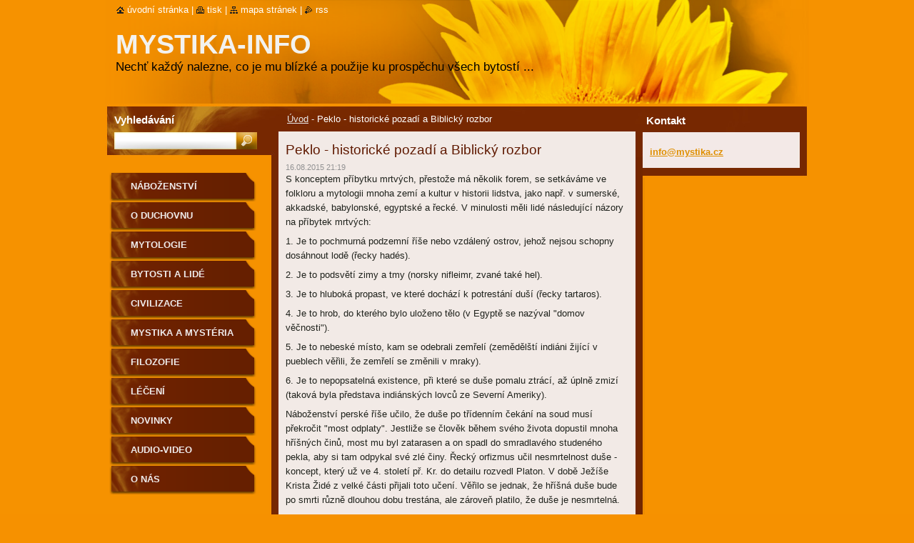

--- FILE ---
content_type: text/html; charset=UTF-8
request_url: https://www.mystika.info/news/peklo-historicke-pozadi-a-biblicky-rozbor/
body_size: 11604
content:
<!--[if lte IE 9]><!DOCTYPE HTML PUBLIC "-//W3C//DTD HTML 4.01 Transitional//EN" "https://www.w3.org/TR/html4/loose.dtd"><![endif]-->
<!DOCTYPE html>
<!--[if IE]><html class="ie" lang="cs"><![endif]-->
<!--[if gt IE 9]><!--> 
<html lang="cs">
<!--<![endif]-->
  <head>
    <!--[if lt IE 8]><meta http-equiv="X-UA-Compatible" content="IE=EmulateIE7"><![endif]--><!--[if IE 8]><meta http-equiv="X-UA-Compatible" content="IE=EmulateIE8"><![endif]--><!--[if IE 9]><meta http-equiv="X-UA-Compatible" content="IE=EmulateIE9"><![endif]-->
    <base href="https://www.mystika.info/">
  <meta charset="utf-8">
  <meta name="description" content="">
  <meta name="keywords" content="">
  <meta name="generator" content="Webnode">
  <meta name="apple-mobile-web-app-capable" content="yes">
  <meta name="apple-mobile-web-app-status-bar-style" content="black">
  <meta name="format-detection" content="telephone=no">
    <link rel="icon" type="image/svg+xml" href="/favicon.svg" sizes="any">  <link rel="icon" type="image/svg+xml" href="/favicon16.svg" sizes="16x16">  <link rel="icon" href="/favicon.ico">  <link rel="stylesheet" href="https://www.mystika.info/wysiwyg/system.style.css">
<link rel="canonical" href="https://www.mystika.info/news/peklo-historicke-pozadi-a-biblicky-rozbor/">
<script type="text/javascript">(function(i,s,o,g,r,a,m){i['GoogleAnalyticsObject']=r;i[r]=i[r]||function(){
			(i[r].q=i[r].q||[]).push(arguments)},i[r].l=1*new Date();a=s.createElement(o),
			m=s.getElementsByTagName(o)[0];a.async=1;a.src=g;m.parentNode.insertBefore(a,m)
			})(window,document,'script','//www.google-analytics.com/analytics.js','ga');ga('create', 'UA-797705-6', 'auto',{"name":"wnd_header"});ga('wnd_header.set', 'dimension1', 'W1');ga('wnd_header.set', 'anonymizeIp', true);ga('wnd_header.send', 'pageview');var pageTrackerAllTrackEvent=function(category,action,opt_label,opt_value){ga('send', 'event', category, action, opt_label, opt_value)};</script>
  <link rel="alternate" type="application/rss+xml" href="https://mystika.info/rss/all.xml" title="">
<!--[if lte IE 9]><style type="text/css">.cke_skin_webnode iframe {vertical-align: baseline !important;}</style><![endif]-->
    <title>Peklo - historické pozadí a Biblický rozbor :: Mystika-info</title>
    <meta name="robots" content="index, follow">
    <meta name="googlebot" content="index, follow">   
    <link href="/css/style.css" rel="stylesheet" type="text/css" media="screen,projection,handheld,tv">
    <link href="https://d11bh4d8fhuq47.cloudfront.net/_system/skins/v9/50000535/css/print.css" rel="stylesheet" type="text/css" media="print">
    <script type="text/javascript" src="https://d11bh4d8fhuq47.cloudfront.net/_system/skins/v9/50000535/js/functions.js"></script>
    <!--[if IE]>
			<script type="text/javascript" src="https://d11bh4d8fhuq47.cloudfront.net/_system/skins/v9/50000535/js/functions-ie.js"></script>
		<![endif]-->
		<!--[if IE 6]>
      <script type="text/javascript" src="https://d11bh4d8fhuq47.cloudfront.net/_system/skins/v9/50000535/js/png.js"></script>
			<script type="text/javascript">
        DD_belatedPNG.fix('.menu li a, .menu li a:hover, .menu li.selected a, .menu li.activeSelected a, .menu li.open a, .menu li.open a:hover, .menu .level1 li a, .menu .level1 li a:hover, .menu .level1 li.selected a, .menu .level1 li.activeSelected a, .menu .level1 li.open a, .menu .level1 li.open a:hover, .menu .level1 .level2 li a, .menu .level1 .level2 li a:hover, .menu .level1 .level2 li.selected a, .menu .level1 .level2 li.activeSelected a, #sidebar .boxTitle, #sidebar .boxContent, #sidebar .boxBottom, #right .boxTitle, #right .boxContent, #right .boxBottom');
        DD_belatedPNG.fixPNG('.menu li a, .menu li a:hover, .menu li.selected a, .menu li.activeSelected a, .menu li.open a, .menu li.open a:hover, .menu .level1 li a, .menu .level1 li a:hover, .menu .level1 li.selected a, .menu .level1 li.activeSelected a, .menu .level1 li.open a, .menu .level1 li.open a:hover, .menu .level1 .level2 li a, .menu .level1 .level2 li a:hover, .menu .level1 .level2 li.selected a, .menu .level1 .level2 li.activeSelected a, #sidebar .boxTitle, #sidebar .boxContent, #sidebar .boxBottom, #right .boxTitle, #right .boxContent, #right .boxBottom');
      </script> 
    <![endif]-->
  
				<script type="text/javascript">
				/* <![CDATA[ */
					
					if (typeof(RS_CFG) == 'undefined') RS_CFG = new Array();
					RS_CFG['staticServers'] = new Array('https://d11bh4d8fhuq47.cloudfront.net/');
					RS_CFG['skinServers'] = new Array('https://d11bh4d8fhuq47.cloudfront.net/');
					RS_CFG['filesPath'] = 'https://www.mystika.info/_files/';
					RS_CFG['filesAWSS3Path'] = 'https://f16c0e3553.clvaw-cdnwnd.com/f25051b6d6b1ad04034bf207dc2f2114/';
					RS_CFG['lbClose'] = 'Zavřít';
					RS_CFG['skin'] = 'default';
					if (!RS_CFG['labels']) RS_CFG['labels'] = new Array();
					RS_CFG['systemName'] = 'Webnode';
						
					RS_CFG['responsiveLayout'] = 0;
					RS_CFG['mobileDevice'] = 0;
					RS_CFG['labels']['copyPasteSource'] = 'Více zde:';
					
				/* ]]> */
				</script><script type="text/javascript" src="https://d11bh4d8fhuq47.cloudfront.net/_system/client/js/compressed/frontend.package.1-3-108.js?ph=f16c0e3553"></script><style type="text/css">#lostPasswordLink a, .formSuffixLinks a {color: inherit !important;}</style></head>  
  
  <body> 
  
    <div id="body_bg">
      <div id="site_bg">
      
        <div id="site">
        
          <!-- HEADER -->
          <div id="header">    
            <div class="illustration">
              <div id="logozone">               
                <div id="logo"><a href="home/" title="Přejít na úvodní stránku."><span id="rbcSystemIdentifierLogo">Mystika-info</span></a></div>         
                <p id="moto"><span id="rbcCompanySlogan" class="rbcNoStyleSpan">   Nechť každý nalezne, co je mu blízké a použije ku prospěchu všech bytostí ...</span></p>
              </div>              
              <img src="https://f16c0e3553.clvaw-cdnwnd.com/f25051b6d6b1ad04034bf207dc2f2114/200000400-4c74c4d6fd/50000000.png?ph=f16c0e3553" width="986" height="145" alt="">            </div>         
          </div>
          <!-- /HEADER -->
          
          <div class="cleaner"><!-- / --></div>
          
          <!-- MAIN -->
          <div id="main">
          
            <div id="content">             
              <div id="contentBoxs">       
       
                <!-- NAVIGATOR -->                
                <div id="pageNavigator" class="rbcContentBlock">                        <div id="navigator">           <a class="navFirstPage" href="/home/">Úvod</a>      <span><span> - </span></span>          <span id="navCurrentPage">Peklo - historické pozadí a Biblický rozbor</span>                 </div>              </div>                
                <!-- /NAVIGATOR --> 
                  
                <div class="cleaner"><!-- / --></div>                  
                
                <!-- MAIN CONTENT -->                
                

		
		
		  <div class="box">
        <div class="boxTitle"><h1>Peklo - historické pozadí a Biblický rozbor</h1></div>
        <div class="boxContent">
          <div class="contentBox"> 
        
            <div class="articleTime"><ins>16.08.2015 21:19</ins></div>
  		      					 
            <div class="articleDetail">    
              									
              <p>S konceptem příbytku mrtvých, přestože má několik forem, se setkáváme ve folkloru a mytologii mnoha zemí a kultur v historii lidstva, jako např. v sumerské, akkadské, babylonské, egyptské a řecké. V minulosti měli lidé následující názory na příbytek mrtvých:</p>
<p>1. Je to pochmurná podzemní říše nebo vzdálený ostrov, jehož nejsou schopny dosáhnout lodě (řecky hadés).</p>
<p>2. Je to podsvětí zimy a tmy (norsky nifleimr, zvané také hel).</p>
<p>3. Je to hluboká propast, ve které dochází k potrestání duší (řecky tartaros).</p>
<p>4. Je to hrob, do kterého bylo uloženo tělo (v Egyptě se nazýval "domov věčnosti").</p>
<p>5. Je to nebeské místo, kam se odebrali zemřelí (zemědělští indiáni žijící v pueblech věřili, že zemřelí se změnili v mraky).</p>
<p>6. Je to nepopsatelná existence, při které se duše pomalu ztrácí, až úplně zmizí (taková byla představa indiánských lovců ze Severní Ameriky).</p>
<p>Náboženství perské říše učilo, že duše po třídenním čekání na soud musí překročit "most odplaty". Jestliže se člověk během svého života dopustil mnoha hříšných činů, most mu byl zatarasen a on spadl do smradlavého studeného pekla, aby si tam odpykal své zlé činy. Řecký orfizmus učil nesmrtelnost duše - koncept, který už ve 4. století př. Kr. do detailu rozvedl Platon. V době Ježíše Krista Židé z velké části přijali toto učení. Věřilo se jednak, že hříšná duše bude po smrti různě dlouhou dobu trestána, ale zároveň platilo, že duše je nesmrtelná.</p>
<p>Ve Starém zákoně nikde nenajdeme učení podobné náboženstvím antické kultury, pokud jde o posmrtný život. Přesto v období mezi Starým a Novým zákonem přišli Židé do styku s Peršany a Řeky, kteří měli dobře vypracovanou teorii o světě mrtvých a něco z ní přejali.</p>
<p>Je nutné podotknout, že toto učení přišlo z Persie a Řecka, a ne prostřednictvím Božího zjevení prorokům Starého zákona. Sám Ježíš se snažil opravit názor svých učedníků o stavu mrtvých, když řekl, že smrt není nic jiného než spánek (J 11,11-14).</p>
<p>Určité pojetí pekla se tedy nachází v mnoha civilizacích. V textech Starého zákona však slovo "šeól" nikde neobsahuje myšlenku pekla, jak je zakotvena v myšlení současného člověka (peklo ve smyslu nějakého místa, kam odcházejí duše po smrti). Ani v Novém zákoně termín "hadés" nic takového nevyjadřuje. Myšlenky o pekle pronikají do křesťanství z apokryfní a apokalyptické literatury. Teprve ve 13. století se upřesňuje víra v peklo v katolické teologii. Nejnovější katolický katechizmus v paragrafu 1035 hovoří o existenci pekla, jeho věčném trvání a o věčném ohni. Podle etymologických slovníků české slovo "peklo" znamenalo původně "smůla". Přechod od významu "smůla" k významu "peklo" se udál vlivem křesťanství.</p>
<p><strong>Sledujme použití slova "peklo" ve Starém i Novém zákoně. Podívejme se na jedno hebrejské a tři řecká slova, která jsou v našich biblích přeložena jako "peklo", "hrob" nebo "podsvětí".</strong></p>
<p><strong>1. ŠEÓL.</strong> Hebrejské "šeól", které se nachází ve Starém zákoně 65x, se překládá hlavně jako "hrob", "podsvětí", "peklo" nebo "propast". Jestliže si vezmeme biblickou konkordanci, rychle zjistíme, že pro hebrejské "šeól" přeložené jako "peklo" by se stejně dobře hodil výraz "hrob". Hrob je vlastně říše mrtvých, místo pobytu mrtvých. Mrtví jsou v hrobě ve stavu nevědomí (Kaz 9,5.6.10) a čekají na vzkříšení (Da 12,2; J 5,28.29).</p>
<p>Termín "šeól" se pouze jednou vyskytuje v mimobiblické literatuře, a to v elefantinských papyrech, kde má význam "hrob", tedy místo, kam se ukládají mrtví.</p>
<p>Společným údělem všech lidí je, že na konci života sestupují do šeólu a jsou připojeni ke svým otcům (Iz 14,9-15; Gn 25,8; Jb 3,11-21). Sem sestupují všichni živí (Ez 31,14.15; Iz 38,18). Nemohou tam chválit Boha (Ž 6,6) ani vyprávět o jeho milosrdenství a věrnosti (Ž 88,12; 30,10).</p>
<p>Jak spravedliví (např. Jákob podle Gn 37,35), tak bezbožní lidé (např. Kórach, Dátan a Abíram podle Nu 16,30.33; Ž 55,16; Př 9,18) sestoupili do šeólu (v ČEP přeloženo jako "podsvětí"), tj. do země jako do svého hrobu. Jb 17,13-16 obrazně popisuje palestinský hrob (šeól). Je to jako postel ve tmě, kde je plno prachu, červů a rozkladu. Při vzkříšení povstanou všichni lidé ze svých hrobů (J 5,28).</p>
<p>V Ž 16,10 vyjadřuje David hlubokou důvěru v Boha těmito slovy: "V moci podsvětí (šeól) mě neponecháš." To znamená, že Bůh své věrné nevydá zkáze, nenechá je v podsvětí (tj. v hrobě). Vzkříšením před nimi otevře cestu radosti a naděje.</p>
<p>Termín "šeól" ve vztahu k smrti neznamená ve Starém zákoně nic jiného než místo, kde spí nebo odpočívají mrtví (Jb 17,13; Iz 38,18).</p>
<p><strong>2. HADÉS.</strong> Řecké slovo, ekvivalentní hebrejskému "šeól", se vyskytuje v Novém zákoně desetkrát. Kraličtí překládají tento výraz vždy termínem "peklo". ČEP používá při jeho překladu slov "propast", "peklo", "říše smrti", "hrob", "smrt" a "svět mrtvých". Hadés je místo zmaru a nicoty. Je to vlastně hrob, místo, kam se ukládají mrtví. Tímto způsobem se dá rozumět všem výskytům tohoto slova v Novém zákoně (Mt 11,23; 16,18; L 10,15; Sk 2,27; 2,31; Zj 1,18; 6,8; 20,13; 20,14), až na jednu výjimku, kde se tento termín objevuje v podobenství (L 16,23). O jeho smyslu pojednáme níže.</p>
<p>V Malé Asii se slovo "hadés" objevuje na mnoha starověkých náhrobcích, kde označuje místo pro tělo zemřelého, tj. hrob.</p>
<p>Ježíš říká, že mocnosti smrti nic nepřemohou církev. Tvrdí, že má klíče hrobu (hadés) a smrti (Zj 1,18). On je totiž Pánem života i smrti. S ním se nemusíme ničeho bát. On nás v hrobě nenechá, protože při vzkříšení z něho vstaneme (J 5,28; Ž 16,10).</p>
<p><strong>3. GEHENNA.</strong> Dvanáctkrát se v Novém zákoně objevuje překlad slova "gehenna" (v ČEP nebo v kralickém překladu) jako "peklo", "pekelný oheň" nebo "zatracení". Podle evangelií pronáší toto slovo jedenáctkrát Ježíš Kristus a jednou je použito v epištole Jakuba. Toto slovo řeckého přepisu "ge hinnom" znamená v hebrejštině "údolí hinnom" - 90 až 100 metrů hlubokou proláklinu za jižní stěnou starověkého Jeruzaléma, která se používala jako jáma na odpadky. Kromě toho, že se na tomto místě pálily odpadky a smetí, mělo "údolí Hinnom" pro Židy v Ježíšově době mnohem hlubší význam.</p>
<p>Přestože jen ti nejhorší zločinci mohli obdržet trest smrti, sanhedrin - jedenasedmdesátičlenná soudní rada, která měla na starosti nejvážnější přestupky - mohl odsoudit velmi těžké zločince ke dvojí potupě. Za prvé mohl být zločincům odmítnut pohřeb a za druhé mohla být jejich mrtvola pohozena spolu s mršinami na městské smetiště (do údolí "Hinnom" nebo "gehenna"), aby shořela společně se smetím a odpadky. Zločinci a jejich zločiny se tak měly lidem zošklivit a mělo být ukázáno, že viník byl zatracen kvůli svým skutkům. (Je nutné si připomenout, že kromě saduceů převážná většina Židů věřila ve vzkříšení z hrobu, a proto brala tak vážně péči o mrtvá těla.)</p>
<p>Podle židovské tradice znamenalo tedy odsouzení ke spálení v "gehenna" ztrátu budoucího života. V Kristově době byla "gehenna" pro Židy nejsrozumitelnějším obrazem "druhé smrti" (Zj 20,14.15).</p>
<p>Gehenna je místem trestu, skutečného zničení. Gehenna má mnoho synonym či ekvivalentů: věčný oheň (Mt 18,8; 25,41), oheň neuhasínající (Mt 3,12; Mk 9,44-48), oheň a červ (Mk 9,48; srv. Iz 66,24), pec ohnivá (Mt 13,42), ohnivé jezero (Zj 20,14) nebo jezero ohně a síry (Zj 14,10; 19,20; 20,10 podle Gn 19,24; Ž 11,6, což byl trest na Sodomu a Gomoru), trápení a muk (Zj 14,10; L 16,23.28), věčný trest (Mt 25,46) a vnější temnoty (Mt 8,12; 22,13; 25,30).</p>
<p>Jan nemluví o gehenně, ale o zatracení (J 3,16), o Božím hněvu, který trvá (J 3,36), o smrti (J 6,50; 8,21; 11,25), o soudu jako o konečném odsouzení (J 5,24.29), o temnotách (J 12,46), o odřezání (J 15,2), o vyvržení (J 15,6) a o odloučení od Krista při jeho druhém příchodu. Protikladem gehenny jsou spása, věčný život a svaté město.</p>
<p>Gehenna při posledním soudu pohlcuje zlé. Je to druhá smrt (Zj 20,6.14). Gehenna hrozí těm, kteří se odvracejí od Krista (J 8,44-47). Mluví-li Nový zákon o zatracení, nevydává lidi předem nevyhnutelnému osudu, nýbrž varuje a vyzývá je, aby vírou v Ježíše Krista usilovali o záchranu a věčný život.</p>
<p>Když si uvědomíme tuto skutečnost, bude nám jasné, proč Ježíš tak často používal "údolí Hinnom", když chtěl vhodně popsat stav zatracených.</p>
<p>Když si tedy čtenář Nového zákona prostě zamění řecké slovo "gehenna" za "zničení", "zatracení", "místo záhuby" nebo "místo zkázy", v žádném z následujících veršů, kde se objevuje slovo "peklo" (Mt 5,22; 5,29; 5,30; 10,28; 18,9; 23,15; 23,33; Mk 9,43; 9,45; 9,47; L 12,5; Jk 3,6), nebude mít problém s pochopením jeho záměru a smyslu.</p>
<p><strong>4. TARTAROS.</strong> V 2 Pt 2,4 se objevuje řecké sloveso "tartaroun", což znamená "uvrhnout do tartaru". Petr, který psal křesťanům žijícím v helénské kultuře, používá tento pro ně známý specifický termín, ale užívá ho jinak než řecká mytologie, kde označoval peklo. Tomuto slovu, které se dá přeložit také jako "propast podsvětí", zřejmě dává obrazný význam "vězení" (viz kralický překlad "strhna je do žaláře"). Podle Petra jsou padlí andělé uvězněni na naší zemi jako ve vězení (žádné specifické místo se neudává) a čekají na soud. Jsou zde drženi až do doby Božího soudu. V biblickém textu se neříká nic o tom, že by tito andělé nebo démoni byli vykonavateli trestu nad ztracenými hříšníky, a není zde ani zmínka o trápení ve věčných plamenech.</p>
<p>Souhrnně se dá říct, že slovo "peklo" má dva správné základní významy: (1) hrob - místo, kde odpočívají mrtví a (2) ohnivé jezero - místo budoucího trestu pro všechny bezbožné, místo konečného zatracení všeho zla, hříchu a všech těch, kdo se s ním ztotožnili, tzn. všech bezbožných, padlých andělů i satana. Je to něco, co se odehraje na konci dějin tohoto světa na povrchu země, protože na bezbožné padne oheň z nebe (Zj 20,9), což bude ohnivé jezero, v němž všichni bezbožní úplně shoří.</p>
<p>Říká se, že peklo je tam, kde není Bůh. To docela výstižně vyjadřuje určitou rovinu našeho chápání pekla jako místa totální vzdálenosti od Boha, místa, kde dojde k úplnému a konečnému zlikvidování všeho, co je spojeno se zlem. Peklo je vlastně život bez Boha a takový postoj vede do pekla (eschatologického), které bude na konci věků.</p>
<p>&nbsp;</p>
<p style="text-align: right;"><em><strong>Výňatek z díla&nbsp; ThDr. Jiřího Moskaly - „Peklo - existuje vůbec?“</strong></em></p>
<p>&nbsp;</p>
      								      		
              					
              <div class="cleaner"><!-- / --></div>
              
              
              					
              <div class="cleaner"><!-- / --></div>
              
              <div class="rbcBookmarks"><div id="rbcBookmarks200005519"></div></div>
		<script type="text/javascript">
			/* <![CDATA[ */
			Event.observe(window, 'load', function(){
				var bookmarks = '<div style=\"float:left;\"><div style=\"float:left;\"><iframe src=\"//www.facebook.com/plugins/like.php?href=https://www.mystika.info/news/peklo-historicke-pozadi-a-biblicky-rozbor/&amp;send=false&amp;layout=button_count&amp;width=155&amp;show_faces=false&amp;action=like&amp;colorscheme=light&amp;font&amp;height=21&amp;appId=397846014145828&amp;locale=cs_CZ\" scrolling=\"no\" frameborder=\"0\" style=\"border:none; overflow:hidden; width:155px; height:21px; position:relative; top:1px;\" allowtransparency=\"true\"></iframe></div><div style=\"float:left;\"><a href=\"https://twitter.com/share\" class=\"twitter-share-button\" data-count=\"horizontal\" data-via=\"webnode\" data-lang=\"en\">Tweet</a></div><script type=\"text/javascript\">(function() {var po = document.createElement(\'script\'); po.type = \'text/javascript\'; po.async = true;po.src = \'//platform.twitter.com/widgets.js\';var s = document.getElementsByTagName(\'script\')[0]; s.parentNode.insertBefore(po, s);})();'+'<'+'/scr'+'ipt></div> <div class=\"addthis_toolbox addthis_default_style\" style=\"float:left;\"><a class=\"addthis_counter addthis_pill_style\"></a></div> <script type=\"text/javascript\">(function() {var po = document.createElement(\'script\'); po.type = \'text/javascript\'; po.async = true;po.src = \'https://s7.addthis.com/js/250/addthis_widget.js#pubid=webnode\';var s = document.getElementsByTagName(\'script\')[0]; s.parentNode.insertBefore(po, s);})();'+'<'+'/scr'+'ipt><div style=\"clear:both;\"></div>';
				$('rbcBookmarks200005519').innerHTML = bookmarks;
				bookmarks.evalScripts();
			});
			/* ]]> */
		</script>
		      
                        
              <div class="cleaner"><!-- / --></div>  			
              
              <div class="back"><a href="archive/news/">Zpět</a></div>
                      
            </div>
        
          </div>
        </div>
        <div class="boxBottom"><!-- / --></div>
      </div>
      
			
		
		  <div class="cleaner"><!-- / --></div>

		                       
                <!-- /MAIN CONTENT -->             
                   
              </div>               
              <div id="contentBottom"><!-- / --></div>                           
            </div>
            
            <!-- SIDEBAR -->
            <div id="sidebar">
              <div id="sidebarContent">
              
                <!-- MENU -->
                


      <div id="menuzone">

		<ul class="menu">
	<li class="first">
  
      <a href="/nabozenstvi/">
    
      Náboženství
      
  </a>
  
  </li>
	<li>
  
      <a href="/o-duchovnu/">
    
      O duchovnu
      
  </a>
  
  </li>
	<li>
  
      <a href="/mytologie-/">
    
      Mytologie
      
  </a>
  
  </li>
	<li>
  
      <a href="/bytosti/">
    
      Bytosti a lidé
      
  </a>
  
  </li>
	<li>
  
      <a href="/civilizace/">
    
      Civilizace
      
  </a>
  
  </li>
	<li>
  
      <a href="/mystika-a-mysteria/">
    
      Mystika a mystéria
      
  </a>
  
  </li>
	<li>
  
      <a href="/filozofie/">
    
      Filozofie
      
  </a>
  
  </li>
	<li>
  
      <a href="/leceni/">
    
      Léčení
      
  </a>
  
  </li>
	<li>
  
      <a href="/novinky/">
    
      Novinky
      
  </a>
  
  </li>
	<li>
  
      <a href="/audio-video/">
    
      Audio-Video
      
  </a>
  
  </li>
	<li class="last">
  
      <a href="/o-nas/">
    
      O nás
      
  </a>
  
  </li>
</ul>

      </div>

					       
                <!-- /MENU -->
                
                <div class="cleaner"><!-- / --></div>
                
                <!-- SIDEBAR CONTENT -->                         
                          
                                                     
                <!-- /SIDEBAR CONTENT -->
              
              </div>
            </div>            
            <!-- /SIDEBAR -->
            
            <!-- RIGHT CONTENT -->
            <div id="right">
              <div id="rightContent">
              
                <!-- CONTACT -->                
                
          
      <div id="contact">
        <div id="contactTitle"><h2>Kontakt</h2></div>
          <div id="contactContent">
          
		

      <p class="name"></p>
                  
      
      
	
	    <p class="email"><a href="&#109;&#97;&#105;&#108;&#116;&#111;:&#105;&#110;&#102;&#111;&#64;&#109;&#121;&#115;&#116;&#105;&#107;&#97;&#46;&#99;&#122;"><span id="rbcContactEmail">&#105;&#110;&#102;&#111;&#64;&#109;&#121;&#115;&#116;&#105;&#107;&#97;&#46;&#99;&#122;</span></a></p>

	        

		
        
          </div>
        <div id="contactBottom"><!-- / --></div>
      </div>
      
      <div class="cleaner"><!-- / --></div>

					                 
                <!-- /CONTACT -->               
                
                          
                           
              </div>
            </div>  
            <!-- /RIGHT CONTENT -->            
            
            <hr class="cleaner">
            
            <!-- SEARCH BOX -->
            
        
      <div id="searchBox">

		<form action="/search/" method="get" id="fulltextSearch">
		
		    <label for="fulltextSearchText">Vyhledávání</label>
		    <div class="cleaner"><!-- / --></div>
		    
      	<input type="text" id="fulltextSearchText" name="text">
      	<input type="image" id="fulltextSubmit" src="https://d11bh4d8fhuq47.cloudfront.net/_system/skins/v9/50000535/img/search_btn.jpg" alt="Hledat">

		</form>


      </div>
      
      <div class="cleaner"><!-- / --></div>

		            <!-- SEARCH BOX -->
                      
          </div>
          <!-- /MAIN -->
          
          <!-- QUICK LINKS -->
          <table id="quickLinks">
            <tr><td>
              <div id="links">
                <p>
                  <span class="homepage"><a href="home/" title="Přejít na úvodní stránku.">Úvodní stránka</a></span>
                  <span class="separator"> | </span>
                  <span class="print"><a href="#" onclick="window.print(); return false;" title="Vytisknout stránku">Tisk</a></span>
                  <span class="separator"> | </span>
                  <span class="sitemap"><a href="/sitemap/" title="Přejít na mapu stránek.">Mapa stránek</a></span>
                  <span class="separator"> | </span>
                  <span class="rss"><a href="/rss/" title="RSS kanály">RSS</a></span>
                </p>  
              </div>
            </td><td>
              <div class="lang"><div id="languageSelect"></div>			</div>
            </td></tr>
          </table>
          <!-- /QUICK LINKS -->
        
        </div>
        
        <!-- FOOTER -->
        <div id="footer">
          <div id="footerLeft"><span id="rbcFooterText" class="rbcNoStyleSpan">© 2014 Všechna práva vyhrazena.</span></div>            
          <div id="footerRight"><span class="rbcSignatureText">Vytvořeno službou <a href="https://www.webnode.cz?utm_source=brand&amp;utm_medium=footer&amp;utm_campaign=premium" rel="nofollow" >Webnode</a></span></div>   
        </div>
        <!-- /FOOTER -->
        
      </div>
    </div>

    <script type="text/javascript">
		/* <![CDATA[ */

			RubicusFrontendIns.addObserver
			({

				onContentChange: function ()
        {
          RubicusFrontendIns.faqInit('faq', 'answerBlock');
          
          box_maximizing();
        },

				onStartSlideshow: function()
				{
					$('slideshowControl').innerHTML	= '<span>Pozastavit prezentaci<'+'/span>';
					$('slideshowControl').title			= 'Pozastavit automatické procházení obrázků';
					$('slideshowControl').onclick		= RubicusFrontendIns.stopSlideshow.bind(RubicusFrontendIns);
				},

				onStopSlideshow: function()
				{
					$('slideshowControl').innerHTML	= '<span>Spustit prezentaci<'+'/span>';
					$('slideshowControl').title			= 'Spustit automatické procházení obrázků';
					$('slideshowControl').onclick		= RubicusFrontendIns.startSlideshow.bind(RubicusFrontendIns);
				},

				onShowImage: function()
				{
					if (RubicusFrontendIns.isSlideshowMode())
					{
						$('slideshowControl').innerHTML	= '<span>Pozastavit prezentaci<'+'/span>';
						$('slideshowControl').title			= 'Pozastavit automatické procházení obrázků';
						$('slideshowControl').onclick		= RubicusFrontendIns.stopSlideshow.bind(RubicusFrontendIns);
					}
				}

			 });
       
        RubicusFrontendIns.faqInit('faq', 'answerBlock'); 
        
        box_maximizing();
        		          
			  RubicusFrontendIns.addFileToPreload('https://d11bh4d8fhuq47.cloudfront.net/_system/skins/v9/50000535/img/loading.gif');
			  RubicusFrontendIns.addFileToPreload('https://d11bh4d8fhuq47.cloudfront.net/_system/skins/v9/50000535/img/menu_active.png');
			  RubicusFrontendIns.addFileToPreload('https://d11bh4d8fhuq47.cloudfront.net/_system/skins/v9/50000535/img/menu_hover.png');
			  RubicusFrontendIns.addFileToPreload('https://d11bh4d8fhuq47.cloudfront.net/_system/skins/v9/50000535/img/menu_open.png');
			  RubicusFrontendIns.addFileToPreload('https://d11bh4d8fhuq47.cloudfront.net/_system/skins/v9/50000535/img/submenu2_hover.png');
			  
			  RubicusFrontendIns.addFileToPreload('https://d11bh4d8fhuq47.cloudfront.net/_system/skins/v9/50000535/img/submenu_active.png');
			  RubicusFrontendIns.addFileToPreload('https://d11bh4d8fhuq47.cloudfront.net/_system/skins/v9/50000535/img/submenu_hover.png');			  
			  RubicusFrontendIns.addFileToPreload('https://d11bh4d8fhuq47.cloudfront.net/_system/skins/v9/50000535/img/submenu_open.png');
			  
			  
			  
  		/* ]]> */
  	 </script>
  
  <div id="rbcFooterHtml"></div><script type="text/javascript">var keenTrackerCmsTrackEvent=function(id){if(typeof _jsTracker=="undefined" || !_jsTracker){return false;};try{var name=_keenEvents[id];var keenEvent={user:{u:_keenData.u,p:_keenData.p,lc:_keenData.lc,t:_keenData.t},action:{identifier:id,name:name,category:'cms',platform:'WND1',version:'2.1.157'},browser:{url:location.href,ua:navigator.userAgent,referer_url:document.referrer,resolution:screen.width+'x'+screen.height,ip:'95.217.144.245'}};_jsTracker.jsonpSubmit('PROD',keenEvent,function(err,res){});}catch(err){console.log(err)};};</script></body>
</html>